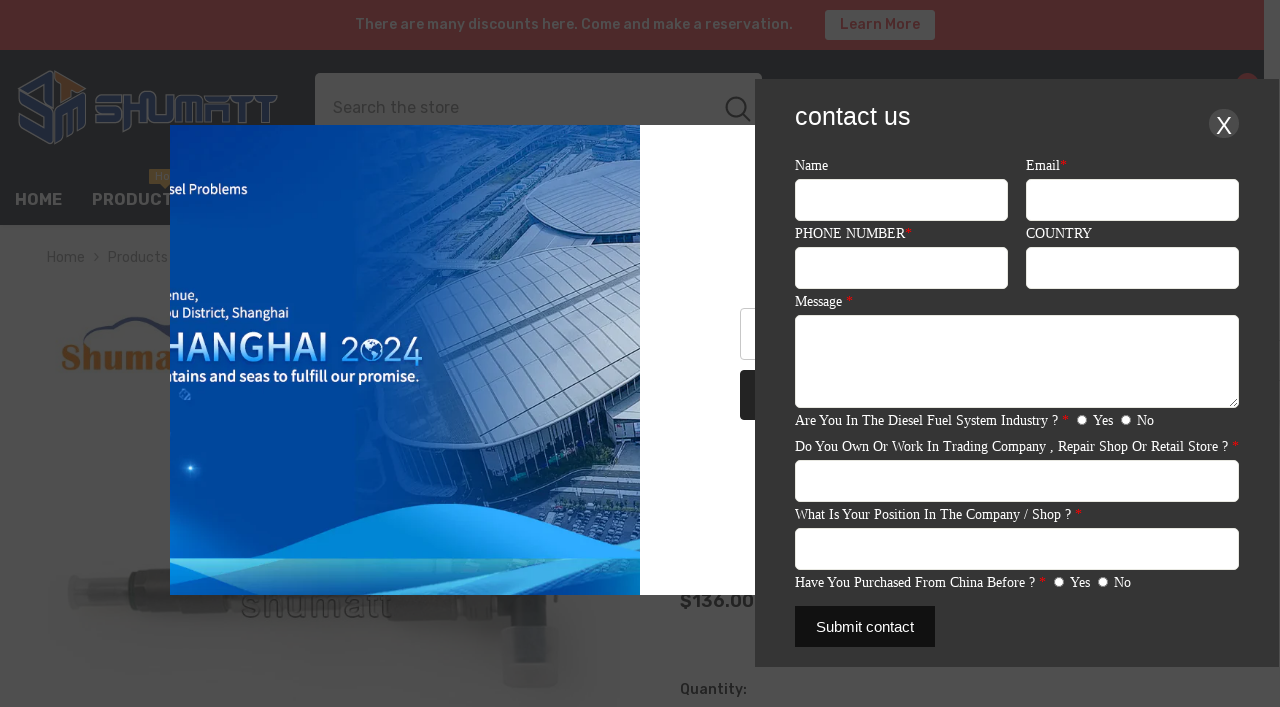

--- FILE ---
content_type: text/html; charset=utf-8
request_url: https://shumatdiesel.com/products/original-new-common-rail-fuel-injector-0445110454-oe-11112100aba?view=ajax_recently_viewed&_=1768971058789
body_size: 674
content:


<div class="item">
  <a class="first-info" href="/products/original-new-common-rail-fuel-injector-0445110454-oe-11112100aba" data-mobile-click><svg aria-hidden="true" focusable="false" data-prefix="fal" data-icon="external-link" role="img" xmlns="http://www.w3.org/2000/svg" viewBox="0 0 512 512" class="icon icon-external-link"><path d="M440,256H424a8,8,0,0,0-8,8V464a16,16,0,0,1-16,16H48a16,16,0,0,1-16-16V112A16,16,0,0,1,48,96H248a8,8,0,0,0,8-8V72a8,8,0,0,0-8-8H48A48,48,0,0,0,0,112V464a48,48,0,0,0,48,48H400a48,48,0,0,0,48-48V264A8,8,0,0,0,440,256ZM500,0,364,.34a12,12,0,0,0-12,12v10a12,12,0,0,0,12,12L454,34l.7.71L131.51,357.86a12,12,0,0,0,0,17l5.66,5.66a12,12,0,0,0,17,0L477.29,57.34l.71.7-.34,90a12,12,0,0,0,12,12h10a12,12,0,0,0,12-12L512,12A12,12,0,0,0,500,0Z"></path></svg>
            <img srcset="//shumatdiesel.com/cdn/shop/products/1_e8b8cb19-b7c1-4309-bdc4-6009f486d83b.jpg?v=1637811219" src="//shumatdiesel.com/cdn/shop/products/1_e8b8cb19-b7c1-4309-bdc4-6009f486d83b.jpg?v=1637811219" alt="Original New Common Rail Fuel Injector 0445110454 OE 11112100ABA" loading="lazy" class="motion-reduce hidden-mobile" sizes="100px"/>
            <a class="hidden-desktop" href="/products/original-new-common-rail-fuel-injector-0445110454-oe-11112100aba">
              <img srcset="//shumatdiesel.com/cdn/shop/products/1_e8b8cb19-b7c1-4309-bdc4-6009f486d83b.jpg?v=1637811219" src="//shumatdiesel.com/cdn/shop/products/1_e8b8cb19-b7c1-4309-bdc4-6009f486d83b.jpg?v=1637811219" alt="Original New Common Rail Fuel Injector 0445110454 OE 11112100ABA" loading="lazy" class="motion-reduce" sizes="100px"/>
            </a></a>
    <div class="second-info">
      <div class="first product-item" data-product-id="6634075848804"><div class="product-vendor">
                    <span class="visually-hidden">Vendor:</span>
                    <a href="/collections/vendors?q=Shumatt" title="Shumatt">Shumatt</a>           
            </div><a class="product-title link-underline" href="/products/original-new-common-rail-fuel-injector-0445110454-oe-11112100aba">
                <span class="text">Original New Common Rail Fuel Injector 0445110454 OE 11112100ABA</span>
        </a>
             <div class="product-price">
        <div class="price ">
    <dl><div class="price__regular"><dd class="price__last"><span class="price-item price-item--regular">$136.00</span></dd>
        </div>
        <div class="price__sale"><dd class="price__compare" data-compare=""><s class="price-item price-item--regular"></s></dd><dd class="price__last" data-last="13600"><span class="price-item price-item--sale">$136.00</span></dd></div>
        <small class="unit-price caption hidden">
            <dt class="visually-hidden">Unit price</dt>
            <dd class="price__last"><span></span><span aria-hidden="true">/</span><span class="visually-hidden">&nbsp;per&nbsp;</span><span></span></dd>
        </small>
    </dl>
</div>

      </div>
      </div>
        <a class="second" href="/products/original-new-common-rail-fuel-injector-0445110454-oe-11112100aba"></a>
    </div>
</div>